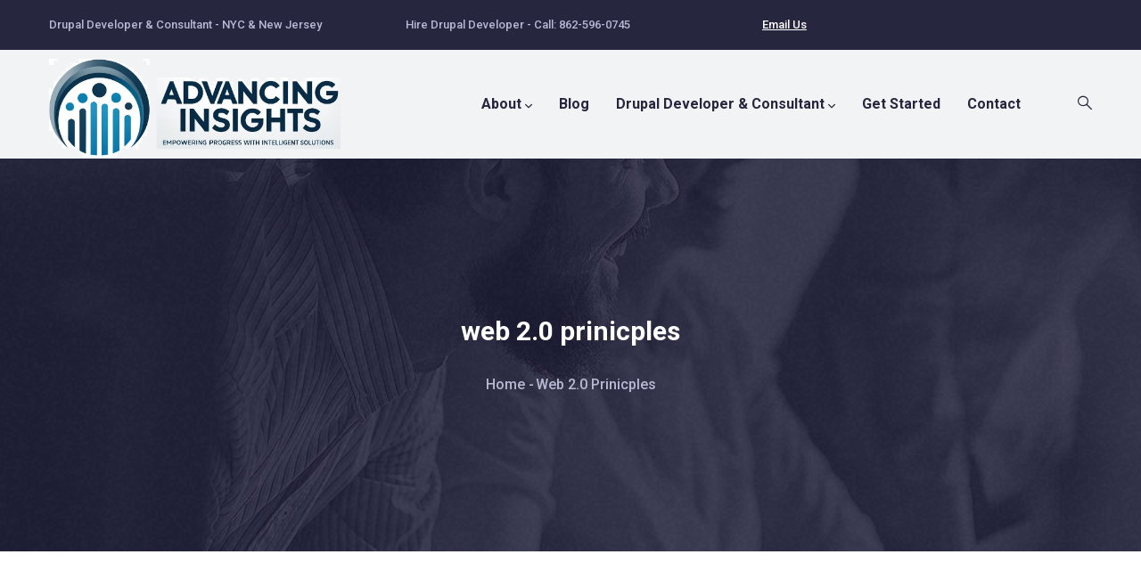

--- FILE ---
content_type: text/html; charset=UTF-8
request_url: https://www.advancinginsights.com/tags/web-20-prinicples
body_size: 7146
content:
<!DOCTYPE html>
<html lang="en" dir="ltr">
  <head> 
    <meta charset="utf-8" />
<meta name="keywords" content="Drupal consulting services in nj and nyc, drupal consultant services in nyc, drupal developer in nj, drupal support and maintenance services in nyc and nj, drupal migration services in nyc and nj, Drupal applications, Custom Drupal development, Custom Drupal module and theme development, Drupal SaaS applications, Drupal ecomm applications, AI and Drupal, Drupal real-time applications, Drupal AI SaaS applications development in nyc and nj, AI chatbots with Drupal, Drupal development services NYC and NJ, Drupal migration services, Drupal for schools, drupal for governments, drupal for non-profits, drupal complex web applications" />
<link rel="canonical" href="https://www.advancinginsights.com/tags/web-20-prinicples" />
<meta name="Generator" content="Drupal 10 (https://www.drupal.org)" />
<meta name="MobileOptimized" content="width" />
<meta name="HandheldFriendly" content="true" />
<meta name="viewport" content="width=device-width, initial-scale=1.0" />
<link rel="stylesheet" href="https://fonts.googleapis.com/css?family=Inter:300,500,600|Roboto:300,500,700&amp;subset=latin-ext&amp;display=swap" media="all" />
<script>var ct_check_js_val = 'c6418273b347c8003bf357c7c7b4cd19';var drupal_ac_antibot_cookie_value = '9cf93335e5c0b1ae8c55c91641dd02fe4a008d84dab0ab2e1c648c37f4d0a80b';var ct_use_cookies = 1;var ct_use_alt_cookies = 0;var ct_capture_buffer = 0;</script>
<link rel="alternate" type="application/rss+xml" title="web 2.0 prinicples" href="https://www.advancinginsights.com/taxonomy/term/1063/feed" />
<script>window.a2a_config=window.a2a_config||{};a2a_config.callbacks=[];a2a_config.overlays=[];a2a_config.templates={};if (jQuery(".field--name-field-content-builder").length > 0 ){
  jQuery('.addtoany_list').wrap( "<div class ='container'><div class='row'><div class='col-sm-12'></div></div></div>");
}</script>

    <title>web 2.0 prinicples | Advancing Insights</title>
    <link rel="stylesheet" media="all" href="/sites/default/files/fontyourface/font_display/h1_inter.css?sudxd1" />
<link rel="stylesheet" media="all" href="/sites/default/files/fontyourface/font_display/h2_inter.css?sudxd1" />
<link rel="stylesheet" media="all" href="/sites/default/files/fontyourface/font_display/h3.css?sudxd1" />
<link rel="stylesheet" media="all" href="/sites/default/files/fontyourface/font_display/inter_p_and_div.css?sudxd1" />
<link rel="stylesheet" media="all" href="/core/misc/components/progress.module.css?sudxd1" />
<link rel="stylesheet" media="all" href="/core/misc/components/ajax-progress.module.css?sudxd1" />
<link rel="stylesheet" media="all" href="/core/modules/system/css/components/align.module.css?sudxd1" />
<link rel="stylesheet" media="all" href="/core/modules/system/css/components/fieldgroup.module.css?sudxd1" />
<link rel="stylesheet" media="all" href="/core/modules/system/css/components/container-inline.module.css?sudxd1" />
<link rel="stylesheet" media="all" href="/core/modules/system/css/components/clearfix.module.css?sudxd1" />
<link rel="stylesheet" media="all" href="/core/modules/system/css/components/details.module.css?sudxd1" />
<link rel="stylesheet" media="all" href="/core/modules/system/css/components/hidden.module.css?sudxd1" />
<link rel="stylesheet" media="all" href="/core/modules/system/css/components/item-list.module.css?sudxd1" />
<link rel="stylesheet" media="all" href="/core/modules/system/css/components/js.module.css?sudxd1" />
<link rel="stylesheet" media="all" href="/core/modules/system/css/components/nowrap.module.css?sudxd1" />
<link rel="stylesheet" media="all" href="/core/modules/system/css/components/position-container.module.css?sudxd1" />
<link rel="stylesheet" media="all" href="/core/modules/system/css/components/reset-appearance.module.css?sudxd1" />
<link rel="stylesheet" media="all" href="/core/modules/system/css/components/resize.module.css?sudxd1" />
<link rel="stylesheet" media="all" href="/core/modules/system/css/components/system-status-counter.css?sudxd1" />
<link rel="stylesheet" media="all" href="/core/modules/system/css/components/system-status-report-counters.css?sudxd1" />
<link rel="stylesheet" media="all" href="/core/modules/system/css/components/system-status-report-general-info.css?sudxd1" />
<link rel="stylesheet" media="all" href="/core/modules/system/css/components/tablesort.module.css?sudxd1" />
<link rel="stylesheet" media="all" href="/core/modules/views/css/views.module.css?sudxd1" />
<link rel="stylesheet" media="all" href="/modules/contrib/addtoany/css/addtoany.css?sudxd1" />
<link rel="stylesheet" media="all" href="/modules/extlink/css/extlink.css?sudxd1" />
<link rel="stylesheet" media="all" href="/modules/gavias_content_builder/dist/css/frontend.css?sudxd1" />
<link rel="stylesheet" media="all" href="/modules/gavias_sliderlayer/vendor/revolution/css/settings.css?sudxd1" />
<link rel="stylesheet" media="all" href="/modules/custom/live_counter_scroll_triggered/css/live-counter.css?sudxd1" />
<link rel="stylesheet" media="all" href="/themes/gavias_elix/css/skins/blue/bootstrap.css?sudxd1" />
<link rel="stylesheet" media="all" href="/themes/gavias_elix/css/skins/blue/template.css?sudxd1" />
<link rel="stylesheet" media="all" href="//fonts.googleapis.com/css?family=Poppins:300,400,500,600,700,900" />
<link rel="stylesheet" media="all" href="/themes/gavias_elix/css/sliderlayer.css?sudxd1" />
<link rel="stylesheet" media="all" href="/themes/gavias_elix/css/font-awesome/css/all.min.css?sudxd1" />
<link rel="stylesheet" media="all" href="/themes/gavias_elix/css/icon.css?sudxd1" />
<link rel="stylesheet" media="all" href="/themes/gavias_elix/css/animate.css?sudxd1" />
<link rel="stylesheet" media="all" href="/themes/gavias_elix/vendor/owl-carousel/assets/owl.carousel.min.css?sudxd1" />
<link rel="stylesheet" media="all" href="/themes/gavias_elix/vendor/owl-carousel/assets/owl.theme.default.min.css?sudxd1" />
<link rel="stylesheet" media="all" href="/themes/gavias_elix/vendor/prettyphoto/css/prettyPhoto.css?sudxd1" />
<link rel="stylesheet" media="all" href="/themes/gavias_elix/vendor/ytplayer/css/jquery.mb.YTPlayer.min.css?sudxd1" />
<link rel="stylesheet" media="all" href="/themes/gavias_elix/vendor/magnific/magnific-popup.css?sudxd1" />
<link rel="stylesheet" media="all" href="/themes/gavias_elix/vendor/popup-gallery/css/lightgallery.min.css?sudxd1" />
<link rel="stylesheet" media="all" href="/themes/gavias_elix/vendor/popup-gallery/css/lg-transitions.min.css?sudxd1" />
<link rel="stylesheet" media="all" href="/themes/gavias_elix/vendor/slick/slick.css?sudxd1" />


    <script type="application/json" data-drupal-selector="drupal-settings-json">{"path":{"baseUrl":"\/","pathPrefix":"","currentPath":"taxonomy\/term\/1063","currentPathIsAdmin":false,"isFront":false,"currentLanguage":"en"},"pluralDelimiter":"\u0003","suppressDeprecationErrors":true,"gtag":{"tagId":"G-FVZGPQK7NK","consentMode":false,"otherIds":[],"events":[],"additionalConfigInfo":[]},"ajaxPageState":{"libraries":"[base64]","theme":"gavias_elix","theme_token":null},"ajaxTrustedUrl":{"\/search\/node":true},"data":{"extlink":{"extTarget":true,"extTargetAppendNewWindowLabel":"(opens in a new window)","extTargetNoOverride":false,"extNofollow":false,"extNoreferrer":false,"extFollowNoOverride":false,"extClass":"ext","extLabel":"(link is external)","extImgClass":false,"extSubdomains":true,"extExclude":"","extInclude":"","extCssExclude":"","extCssInclude":"","extCssExplicit":"","extAlert":false,"extAlertText":"This link will take you to an external web site. We are not responsible for their content.","extHideIcons":false,"mailtoClass":"mailto","telClass":"","mailtoLabel":"(link sends email)","telLabel":"(link is a phone number)","extUseFontAwesome":false,"extIconPlacement":"append","extFaLinkClasses":"fa fa-external-link","extFaMailtoClasses":"fa fa-envelope-o","extAdditionalLinkClasses":"","extAdditionalMailtoClasses":"","extAdditionalTelClasses":"","extFaTelClasses":"fa fa-phone","whitelistedDomains":null,"extExcludeNoreferrer":""}},"user":{"uid":0,"permissionsHash":"151a51b42f8a858747049cc59d28cbfe590bf64ca8010b6dca7aed179166578a"}}</script>
<script src="/sites/default/files/js/js_UogDWcRXZMEp9cycDLZpYImvPvzRQgekou3Lun3SeSY.js?scope=header&amp;delta=0&amp;language=en&amp;theme=gavias_elix&amp;include=[base64]"></script>
<script src="/libraries/fontawesome/js/all.min.js?v=6.4.0" defer></script>
<script src="/libraries/fontawesome/js/v4-shims.min.js?v=6.4.0" defer></script>
<script src="/sites/default/files/js/js_vpFtp5GOCecEK0gbG9lcU2OCDGzOb-BM7_ZIcgfhrbQ.js?scope=header&amp;delta=3&amp;language=en&amp;theme=gavias_elix&amp;include=[base64]"></script>
<script src="/modules/contrib/google_tag/js/gtag.js?sudxd1"></script>
<script src="/sites/default/files/js/js_657chRq_8x4khb67ZG7iXrfm0yVwWAwpsxpJPAprBv0.js?scope=header&amp;delta=5&amp;language=en&amp;theme=gavias_elix&amp;include=[base64]"></script>


    <link rel="stylesheet" href="https://www.advancinginsights.com/themes/gavias_elix/css/custom.css" media="screen" />
    <link rel="stylesheet" href="https://www.advancinginsights.com/themes/gavias_elix/css/update.css" media="screen" />

    

          <style type="text/css">
        body {color: #000; }.post-created {display:none;}.sidebar .block-menu ul li.menu-item--active-trail > a:after, .sidebar .category-list ul li.menu-item--active-trail > a:after {background: #1B4995;color: #fff;}.gavias_sliderlayer .btn-slide.inner, .gavias_sliderlayer .btn-slide a, #gavias_slider_single .btn-slide.inner, #gavias_slider_single .btn-slide a {background: #1B4995;color: #fff;overflow: hidden;-webkit-transition: all 0.3s;transition: all 0.3s;-moz-transition: all 0.3s;-ms-transition: all 0.3s;font-size: 13px;font-weight: 700;padding: 0 26px;position: relative;display: inline-block;line-height: 56px;z-index: 1;letter-spacing: 2px;border-radius: 3px;-webkit-border-radius: 3px;-moz-border-radius: 3px;-ms-border-radius: 3px;-o-border-radius: 3px;text-transform: uppercase;font-family: "Poppins", sans-serif;border: none;}.site-branding-logo img {max-height: 110px;width: auto;}header .header-main {padding: 0;background-color: #F2F3F5;}.gsc-heading .title-desc p {margin-bottom: 20px;}header .site-branding-logo {display: inline-block; height: auto;width: 350px;}a:hover, a:focus, a:active {outline: none !important;color: #1B4995;text-decoration: none;}header .site-branding-logo {padding: 10px 0 10px;display: inline-block;max-height: 110px;height: auto;}@media (min-width: 992px).navigation .gva_menu > li {display: inline-block;padding: 45px 15px;}h2 .ai_sass_application_development_drupal {font-size:25px;color:#5c5e60;padding-bottom:20px;}h2 .drupal_ai {font-size:28px;color:#5c5e60;padding-bottom:20px;}h2 .drupal_developer_consultant {font-size:28px;color:#5c5e60;font-style: normal;padding-bottom:20px;}h2 #block-gavias-elix-drupaldevelopmentandconsultingai{background: transparent;margin-bottom: 28px;margin-top: 80px;}h2 .drupal_updates_maintenance {font-size:28px;color:#5c5e60;padding-bottom:20px;}h2 .drupal_support_services {font-size:28px;color:#5c5e60;padding-bottom:20px;}h2.drupal_migration_services { font-size: 28px;font-weight: 700;}h2.drupal_website_redesign { font-size: 28px;font-weight: 700;}h3 .ai_sass_application_development_drupal {font-size:20px;color:#5c5e60;padding-bottom:20px;}h3 .drupal_ai {font-size:22px;color:#5c5e60;padding-bottom:20px;}h3 .drupal_developer_consultant {font-size:22px;color:#5c5e60;font-style: normal;padding-bottom:20px;}h3 #block-gavias-elix-drupaldevelopmentandconsultingai{background: transparent;margin-bottom: 22px;margin-top: 80px;}h3 .drupal_updates_maintenance {font-size:22px;color:#5c5e60;padding-bottom:20px;}h3 .drupal_support_services {font-size:22px;color:#5c5e60;padding-bottom:20px;}h3.drupal_migration_services { font-size: 22px;font-weight: 700;}h3.drupal_website_redesign { font-size: 22px;font-weight: 700;}
      </style>
    
          <style class="customize"></style>
    
  </head>

  
  <body class="gavias-content-builder fontyourface layout-no-sidebars wide path-taxonomy">

    <a href="#main-content" class="visually-hidden focusable">
      Skip to main content
    </a>

      

    
      <div class="dialog-off-canvas-main-canvas" data-off-canvas-main-canvas>
    <div class="gva-body-wrapper">
	<div class="body-page gva-body-page">
	   <header id="header" class="header-default">
  
      <div class="topbar">
      <div class="topbar-inner">
        <div class="container">
          <div class="row">
            <div class="col-lg-12">
              <div class="topbar-content">  <div>
    <div id="block-topbar" class="block block-block-content block-block-content3d584bb7-b8aa-4339-a67c-b34b69cdfcba no-title">
  
    
      <div class="content block-content">
      
            <div class="field field--name-body field--type-text-with-summary field--label-hidden field__item"><div class="container">
<div class="row">
<div class="col-sm"><strong>Drupal Developer &amp; Consultant - NYC &amp; New Jersey</strong></div>
<div class="col-sm"><strong>Hire Drupal Developer - Call: 862-596-0745</strong></div>
<div class="col-sm"><a href="/form/contact"><strong>Email Us</strong></a></div>
</div>
</div>
</div>
      
    </div>
  </div>

  </div>
</div> 
            </div> 
          </div>   
        </div>
      </div>
    </div>
  
            

   <div class="header-main gv-sticky-menu">
      <div class="container header-content-layout">
         <div class="header-main-inner p-relative">
            <div class="row">
              <div class="col-md-12 col-sm-12 col-xs-12 content-inner">
                <div class="branding">
                                        <div>
    
      <a href="/" title="Home" rel="home" class="site-branding-logo">
        
        <img class="logo-site" src="/sites/default/files/ai_ai_logo5b.png" alt="Home" />
        
    </a>
    
  </div>

                                  </div>
                <div class="header-inner clearfix">
                  <div class="main-menu">
                    <div class="area-main-menu">
                      <div class="area-inner">
                        <div class="gva-offcanvas-mobile">
                          <div class="close-offcanvas hidden"><i class="fa fa-times"></i></div>
                          <div class="main-menu-inner">
                                                            <div>
    <nav aria-labelledby="block-gavias-elix-mainmenu-3-menu" id="block-gavias-elix-mainmenu-3" class="block block-menu navigation menu--main">
          
  
  <h2  class="visually-hidden block-title block-title" id="block-gavias-elix-mainmenu-3-menu"><span>Main menu</span></h2>
  
  <div class="block-content">
                 
<div class="gva-navigation">

              <ul  class="clearfix gva_menu gva_menu_main">
      
                              
            <li  class="menu-item menu-item--expanded ">
        <a href="/about-jim-wilde-freelance-drupal-developer">          About<span class="icaret nav-plus fas fa-chevron-down"></span>        </a>
          
                      <ul class="menu sub-menu">
                              
            <li  class="menu-item">
        <a href="/blog/questions-every-business-should-ask-drupal-website-redesign">          Website Redesign Questions        </a>
          
              </li>
                          
            <li  class="menu-item">
        <a href="https://advancinginsights.ai/blog/ai-ideas-small-medium-businesses">          AI Ideas for SMBs        </a>
          
              </li>
        </ul>
        </li>
                          
            <li  class="menu-item ">
        <a href="/blog">          Blog        </a>
          
              </li>
                          
            <li  class="menu-item menu-item--expanded ">
        <a href="/drupal-developer-consultant-nyc-and-nj">          Drupal Developer &amp; Consultant<span class="icaret nav-plus fas fa-chevron-down"></span>        </a>
          
                      <ul class="menu sub-menu">
                              
            <li  class="menu-item">
        <a href="/blog/drupal-developer-consultant">          Drupal tasks &amp; activities checklist        </a>
          
              </li>
                          
            <li  class="menu-item">
        <a href="/blog/drupal-maintenance-and-updates-services">          Drupal maintenance and updates services        </a>
          
              </li>
                          
            <li  class="menu-item">
        <a href="/blog/discover-ai-powered-drupal">          AI Powered Drupal        </a>
          
              </li>
                          
            <li  class="menu-item">
        <a href="/how-migrate-drupal-unleash-your-websites-potential">          How to migrate to Drupal        </a>
          
              </li>
                          
            <li  class="menu-item">
        <a href="/leveraging-drupal-cms-building-real-time-saas-applications">          Leveraging Drupal CMS for Building Real-Time SAAS Applications        </a>
          
              </li>
                          
            <li  class="menu-item">
        <a href="/blog/redesigning-drupal-site-or-drupal-application">          Redesigning a Drupal site or Drupal application        </a>
          
              </li>
        </ul>
        </li>
                          
            <li  class="menu-item btn-cta">
        <a href="/get-started">          Get Started        </a>
          
              </li>
                          
            <li  class="menu-item ">
        <a href="/form/contact">          Contact        </a>
          
              </li>
        </ul>
  

</div>


        </div>  
</nav>

  </div>

                                                      </div>

                                                  </div>
                        
                        <div id="menu-bar" class="menu-bar d-lg-none d-xl-none">
                          <span class="one"></span>
                          <span class="two"></span>
                          <span class="three"></span>
                        </div>

                        
                                                  <div class="gva-search-region search-region">
                            <span class="icon"><i class="gv-icon-52"></i></span>
                            <div class="search-content">  
                                <div>
    <div class="search-block-form block block-search container-inline" data-drupal-selector="search-block-form" id="block-searchform-2" role="search">
  
    
      <form action="/search/node" method="get" id="search-block-form" accept-charset="UTF-8" class="search-form search-block-form">
  <div class="js-form-item form-item js-form-type-search form-item-keys js-form-item-keys form-no-label">
      <label for="edit-keys" class="visually-hidden">Search</label>
        <input title="Enter the terms you wish to search for." data-drupal-selector="edit-keys" type="search" id="edit-keys" name="keys" value="" size="15" maxlength="128" class="form-search" />

        </div>
<div data-drupal-selector="edit-actions" class="form-actions js-form-wrapper form-wrapper" id="edit-actions"><input class="search-form__submit button js-form-submit form-submit" data-drupal-selector="edit-submit" type="submit" id="edit-submit" value="Search" />
</div>

</form>

  </div>

  </div>

                            </div>  
                          </div>
                                                
                      </div>
                    </div>
                  </div>  
                </div> 
              </div>

            </div>
         </div>
      </div>
   </div>

</header>

		
	   	   				<div class="breadcrumbs">
				  <div>
    

<div class="breadcrumb-content-inner">
  <div class="gva-breadcrumb-content">
    <div id="block-gavias-elix-breadcrumbs" class="text-light block gva-block-breadcrumb block-system block-system-breadcrumb-block no-title">
      <div class="breadcrumb-style gva-parallax-background" style="background-color: #F6F6F6;background-image: url(&#039;/themes/gavias_elix/images/breadcrumb.jpg&#039;);background-position: center center;background-repeat: no-repeat;">
        <div class="container">
          <div class="breadcrumb-content-main">
            <h2 class="page-title">web 2.0 prinicples </h2>
                          <div class="">
                <div class="content block-content"><div class="breadcrumb-links">
  <div class="content-inner">
          <nav class="breadcrumb " aria-labelledby="system-breadcrumb">
        <h2 id="system-breadcrumb" class="visually-hidden">Breadcrumb</h2>
        <ol>
          
                            <li>
                          <a href="/">Home</a>
                                      <span class=""> - </span>
              
          </li>
                            <li>
                          
                          
          </li>
                            <li>
                          web 2.0 prinicples
                          
          </li>
        
          <li></li>
        </ol>
      </nav>
      </div> 
</div>  </div>
              </div>  
                      </div> 
        </div> 
        <div class="gva-parallax-inner skrollable skrollable-between" data-bottom-top="top: -80%;" data-top-bottom="top: 0%;"></div>    
      </div> 
    </div>  
  </div>  
</div>  


  </div>

			</div>
				
		<div role="main" class="main main-page has-breadcrumb">
		
			<div class="clearfix"></div>
				

							<div class="help gav-help-region">
					<div class="container">
						<div class="content-inner">
							  <div>
    <div data-drupal-messages-fallback class="hidden"></div>

  </div>

						</div>
					</div>
				</div>
						
			<div class="clearfix"></div>
						
			<div class="clearfix"></div>
			
			<div id="content" class="content content-full">
				<div class="container container-bg">
					<div class="content-main-inner">
	<div class="row">
		
				 

		<div id="page-main-content" class="main-content col-xl-12 col-lg-12 col-md-12 col-sm-12 col-xs-12 order-xl-2 order-lg-2 order-md-1 order-sm-1 order-xs-1 ">

			<div class="main-content-inner">
				
				
									<div class="content-main">
						  <div>
    <div id="block-gavias-elix-content" class="block block-system block-system-main-block no-title">
  
    
      <div class="content block-content">
      <div class="views-element-container"><div class="gva-view view-page js-view-dom-id-0f0c551ee444ab64dc19b14d5439dcbd3c176d18126a929fee8b4a4fb9b1ae8b">
  
  
  

      <header>
      <div>
  
    
  
</div>

    </header>
  
  
  

  
<div class="categories-view-content view-content-wrap post-style-grid box">
      
        
     
      <div class="row">
     
    
      <div class="col-lg-6 col-md-6 col-sm-6 col-xs-12">
        
  
  <div class="post-block">
    <div class="post-image">
      <div class="post-created">
        <span class="date">24</span>
        <span class="date">May</span>
      </div>
      
    </div>
    <div class="post-content">
      <div class="post-meta"></div>
      <div class="post-title"> <a href="/central-web-20-principle" rel="bookmark">
<span>A central web 2.0 principle</span>
</a> </div>
      <div class="post-readmore"> <a href="/central-web-20-principle" rel="bookmark">Read more</a> </div>       
    </div>
  </div>


      </div>
   
     
      </div>
     

  </div>

    

  
  

  
  <a href="https://www.advancinginsights.com/taxonomy/term/1063/feed" class="feed-icon">
  Subscribe to web 2.0 prinicples
</a>

</div>
</div>

    </div>
  </div>

  </div>

					</div>
				
							</div>

		</div>

		<!-- Sidebar Left -->
				<!-- End Sidebar Left -->

		<!-- Sidebar Right -->
				<!-- End Sidebar Right -->
		
	</div>
</div>
				</div>
			</div>

			
						
		</div>
	</div>

	
<footer id="footer" class="footer">
  <div class="footer-inner">
    
         
          <div class="footer-center">
        <div class="container">      
          <div class="row">
                          <div class="footer-first col-xl-3 col-lg-3 col-md-12 col-xs-12 column">
                  <div>
    <div id="block-footerabout" class="block block-block-content block-block-content528920fb-d8c2-42f9-a26b-9189054fa956">
  
      <h2 class="block-title" ><span> Hire Drupal Developer</span></h2>
    
      <div class="content block-content">
      
            <div class="field field--name-body field--type-text-with-summary field--label-hidden field__item"><p class="margin-bottom-40"><img src="https://advancinginsights.com/sites/default/files/ai_ai_logo5b.png" alt="drupal consultant and developer" width="274" height="92"></p>
<p>Drupal Developer &amp; Consultant in NYC and NJ. Hire me for your next custom Drupal project</p>
<!--
<div class="socials-2 clearfix"><p>            <a href="#"><i class="fab fa-facebook"></i></a> <a href="#"><i class="fab fa-google"></i></a> <a href="#"><i class="fab fa-pinterest"></i></a> <a href="#"><i class="fab fa-twitter"></i></a>
</div>
<p>-->
</div>
      
    </div>
  </div>

  </div>

              </div> 
            
                         <div class="footer-second col-xl-3 col-lg-3 col-md-12 col-xs-12 column">
                  <div>
    <div id="block-footerouraddress" class="block block-block-content block-block-content93988301-3513-4f47-b5ce-487af469cb4e">
  
      <h2 class="block-title" ><span>Contact Info</span></h2>
    
      <div class="content block-content">
      
            <div class="field field--name-body field--type-text-with-summary field--label-hidden field__item"><ul>
<li>862-596-0745</li>
<li><a href="/form/contact">Contact Form</a></li>
</ul>
</div>
      
    </div>
  </div>

  </div>

              </div> 
            
                          <div class="footer-third col-xl-3 col-lg-3 col-md-12 col-xs-12 column">
                  <div>
    <div id="block-footerextralinks" class="block block-block-content block-block-content78a65515-24a0-4644-9478-099cff339954">
  
      <h2 class="block-title" ><span>Helpful Links</span></h2>
    
      <div class="content block-content">
      
            <div class="field field--name-body field--type-text-with-summary field--label-hidden field__item"><div class="row">
<div class="col-xl-6 col-lg-6 col-md-6 col-sm-12 col-xs-12">
<ul class="menu">
<li><a href="/jim-wilde-freelance-drupal-developer">About</a></li>
<li><a href="/drupal-developer-consultant-nyc-and-nj">Drupal developer &amp; Consultant in NYC &amp; NJ</a></li>
<li><a href="/portfolio">Portfolio</a></li>
<li><a href="/blog">Blog</a></li>
</ul>
</div>
</div>
</div>
      
    </div>
  </div>

  </div>

              </div> 
            
                      </div>   
        </div>
      </div>  
      
  </div>   

  
</footer>
</div>


  </div>

    
    <script src="/sites/default/files/js/js_d85IVx3eRNIto8BdlB4oWN05LtqsS_HW0SPy88vksKI.js?scope=footer&amp;delta=0&amp;language=en&amp;theme=gavias_elix&amp;include=[base64]"></script>
<script src="https://static.addtoany.com/menu/page.js" defer></script>
<script src="/sites/default/files/js/js_PUZf25aVWA0IsH7NuC2aMe8hlqqaS1flUT41o0hsPRc.js?scope=footer&amp;delta=2&amp;language=en&amp;theme=gavias_elix&amp;include=[base64]"></script>

    
        <div id="gva-overlay"></div>
  <script defer src="https://static.cloudflareinsights.com/beacon.min.js/vcd15cbe7772f49c399c6a5babf22c1241717689176015" integrity="sha512-ZpsOmlRQV6y907TI0dKBHq9Md29nnaEIPlkf84rnaERnq6zvWvPUqr2ft8M1aS28oN72PdrCzSjY4U6VaAw1EQ==" data-cf-beacon='{"version":"2024.11.0","token":"f81e569d94d5412a978bedd5c07550fd","r":1,"server_timing":{"name":{"cfCacheStatus":true,"cfEdge":true,"cfExtPri":true,"cfL4":true,"cfOrigin":true,"cfSpeedBrain":true},"location_startswith":null}}' crossorigin="anonymous"></script>
</body>
</html>


--- FILE ---
content_type: text/css
request_url: https://www.advancinginsights.com/sites/default/files/fontyourface/font_display/h1_inter.css?sudxd1
body_size: -270
content:
.fontyourface h1 { font-family: 'Roboto'; font-style: normal; font-weight: 700; }

--- FILE ---
content_type: text/css
request_url: https://www.advancinginsights.com/sites/default/files/fontyourface/font_display/h2_inter.css?sudxd1
body_size: -298
content:
.fontyourface h2 { font-family: 'Roboto'; font-style: normal; font-weight: 500; }

--- FILE ---
content_type: text/css
request_url: https://www.advancinginsights.com/sites/default/files/fontyourface/font_display/h3.css?sudxd1
body_size: -322
content:
.fontyourface h3 { font-family: 'Roboto'; font-style: normal; font-weight: 500; }

--- FILE ---
content_type: text/css
request_url: https://www.advancinginsights.com/sites/default/files/fontyourface/font_display/inter_p_and_div.css?sudxd1
body_size: -314
content:
.fontyourface p, .fontyourface div { font-family: 'Roboto'; font-style: normal; font-weight: 300; }

--- FILE ---
content_type: text/css
request_url: https://www.advancinginsights.com/modules/custom/live_counter_scroll_triggered/css/live-counter.css?sudxd1
body_size: -282
content:
.live-counter-wrapper { text-align: center; }
.live-counter-number { font-size: 2rem; font-family: monospace; font-weight: bold; color: #222; }


--- FILE ---
content_type: text/javascript
request_url: https://www.advancinginsights.com/sites/default/files/js/js_657chRq_8x4khb67ZG7iXrfm0yVwWAwpsxpJPAprBv0.js?scope=header&delta=5&language=en&theme=gavias_elix&include=eJx9jlEOwjAMQy_UtUeqsjaEsNBOTTa221MJEAjQfiLHT7YMOVuFsgd4Cn9qtZhLglAMZAowj8mGeRmFk8PNhMsUcltmEP983alH4IZarxg-tNeVjpjXM18dwcqgMXWGxeK4sGRs4b_tQRVNHyux5FcahbdAUkeQQW3vq-iFVLgHBfZ36Yf1W1grCUYDCtTP9-_hApsTXrFPW3qkRU2tikRrTIQNczikd-Tnksc
body_size: 2426
content:
/* @license GPL-2.0-or-later https://www.drupal.org/licensing/faq */
var __assign=(this&&this.__assign)||function(){__assign=Object.assign||function(t){for(var s,i=1,n=arguments.length;i<n;i++){s=arguments[i];for(var p in s)if(Object.prototype.hasOwnProperty.call(s,p))t[p]=s[p];}return t;};return __assign.apply(this,arguments);};var CountUp=(function(){function CountUp(target,endVal,options){var _this=this;this.endVal=endVal;this.options=options;this.version='2.8.0';this.defaults={startVal:0,decimalPlaces:0,duration:2,useEasing:true,useGrouping:true,useIndianSeparators:false,smartEasingThreshold:999,smartEasingAmount:333,separator:',',decimal:'.',prefix:'',suffix:'',enableScrollSpy:false,scrollSpyDelay:200,scrollSpyOnce:false};this.finalEndVal=null;this.useEasing=true;this.countDown=false;this.error='';this.startVal=0;this.paused=true;this.once=false;this.count=function(timestamp){if(!_this.startTime)_this.startTime=timestamp;var progress=timestamp-_this.startTime;_this.remaining=_this.duration-progress;if(_this.useEasing)if(_this.countDown)_this.frameVal=_this.startVal-_this.easingFn(progress,0,_this.startVal-_this.endVal,_this.duration);else _this.frameVal=_this.easingFn(progress,_this.startVal,_this.endVal-_this.startVal,_this.duration);else _this.frameVal=_this.startVal+(_this.endVal-_this.startVal)*(progress/_this.duration);var wentPast=_this.countDown?_this.frameVal<_this.endVal:_this.frameVal>_this.endVal;_this.frameVal=wentPast?_this.endVal:_this.frameVal;_this.frameVal=Number(_this.frameVal.toFixed(_this.options.decimalPlaces));_this.printValue(_this.frameVal);if(progress<_this.duration)_this.rAF=requestAnimationFrame(_this.count);else if(_this.finalEndVal!==null)_this.update(_this.finalEndVal);else{if(_this.options.onCompleteCallback)_this.options.onCompleteCallback();}};this.formatNumber=function(num){var neg=(num<0)?'-':'';var result,x1,x2,x3;result=Math.abs(num).toFixed(_this.options.decimalPlaces);result+='';var x=result.split('.');x1=x[0];x2=x.length>1?_this.options.decimal+x[1]:'';if(_this.options.useGrouping){x3='';var factor=3,j=0;for(var i=0,len=x1.length;i<len;++i){if(_this.options.useIndianSeparators&&i===4){factor=2;j=1;}if(i!==0&&(j%factor)===0)x3=_this.options.separator+x3;j++;x3=x1[len-i-1]+x3;}x1=x3;}if(_this.options.numerals&&_this.options.numerals.length){x1=x1.replace(/[0-9]/g,function(w){return _this.options.numerals[+w];});x2=x2.replace(/[0-9]/g,function(w){return _this.options.numerals[+w];});}return neg+_this.options.prefix+x1+x2+_this.options.suffix;};this.easeOutExpo=function(t,b,c,d){return c*(-Math.pow(2,-10*t/d)+1)*1024/1023+b;};this.options=__assign(__assign({},this.defaults),options);this.formattingFn=(this.options.formattingFn)?this.options.formattingFn:this.formatNumber;this.easingFn=(this.options.easingFn)?this.options.easingFn:this.easeOutExpo;this.startVal=this.validateValue(this.options.startVal);this.frameVal=this.startVal;this.endVal=this.validateValue(endVal);this.options.decimalPlaces=Math.max(0||this.options.decimalPlaces);this.resetDuration();this.options.separator=String(this.options.separator);this.useEasing=this.options.useEasing;if(this.options.separator==='')this.options.useGrouping=false;this.el=(typeof target==='string')?document.getElementById(target):target;if(this.el)this.printValue(this.startVal);else this.error='[CountUp] target is null or undefined';if(typeof window!=='undefined'&&this.options.enableScrollSpy)if(!this.error){window['onScrollFns']=window['onScrollFns']||[];window['onScrollFns'].push(function(){return _this.handleScroll(_this);});window.onscroll=function(){window['onScrollFns'].forEach(function(fn){return fn();});};this.handleScroll(this);}else console.error(this.error,target);}CountUp.prototype.handleScroll=function(self){if(!self||!window||self.once)return;var bottomOfScroll=window.innerHeight+window.scrollY;var rect=self.el.getBoundingClientRect();var topOfEl=rect.top+window.pageYOffset;var bottomOfEl=rect.top+rect.height+window.pageYOffset;if(bottomOfEl<bottomOfScroll&&bottomOfEl>window.scrollY&&self.paused){self.paused=false;setTimeout(function(){return self.start();},self.options.scrollSpyDelay);if(self.options.scrollSpyOnce)self.once=true;}else{if((window.scrollY>bottomOfEl||topOfEl>bottomOfScroll)&&!self.paused)self.reset();}};CountUp.prototype.determineDirectionAndSmartEasing=function(){var end=(this.finalEndVal)?this.finalEndVal:this.endVal;this.countDown=(this.startVal>end);var animateAmount=end-this.startVal;if(Math.abs(animateAmount)>this.options.smartEasingThreshold&&this.options.useEasing){this.finalEndVal=end;var up=(this.countDown)?1:-1;this.endVal=end+(up*this.options.smartEasingAmount);this.duration=this.duration/2;}else{this.endVal=end;this.finalEndVal=null;}if(this.finalEndVal!==null)this.useEasing=false;else this.useEasing=this.options.useEasing;};CountUp.prototype.start=function(callback){if(this.error)return;if(this.options.onStartCallback)this.options.onStartCallback();if(callback)this.options.onCompleteCallback=callback;if(this.duration>0){this.determineDirectionAndSmartEasing();this.paused=false;this.rAF=requestAnimationFrame(this.count);}else this.printValue(this.endVal);};CountUp.prototype.pauseResume=function(){if(!this.paused)cancelAnimationFrame(this.rAF);else{this.startTime=null;this.duration=this.remaining;this.startVal=this.frameVal;this.determineDirectionAndSmartEasing();this.rAF=requestAnimationFrame(this.count);}this.paused=!this.paused;};CountUp.prototype.reset=function(){cancelAnimationFrame(this.rAF);this.paused=true;this.resetDuration();this.startVal=this.validateValue(this.options.startVal);this.frameVal=this.startVal;this.printValue(this.startVal);};CountUp.prototype.update=function(newEndVal){cancelAnimationFrame(this.rAF);this.startTime=null;this.endVal=this.validateValue(newEndVal);if(this.endVal===this.frameVal)return;this.startVal=this.frameVal;if(this.finalEndVal==null)this.resetDuration();this.finalEndVal=null;this.determineDirectionAndSmartEasing();this.rAF=requestAnimationFrame(this.count);};CountUp.prototype.printValue=function(val){var _a;if(!this.el)return;var result=this.formattingFn(val);if((_a=this.options.plugin)===null||_a===void 0?void 0:_a.render){this.options.plugin.render(this.el,result);return;}if(this.el.tagName==='INPUT'){var input=this.el;input.value=result;}else if(this.el.tagName==='text'||this.el.tagName==='tspan')this.el.textContent=result;else this.el.innerHTML=result;};CountUp.prototype.ensureNumber=function(n){return (typeof n==='number'&&!isNaN(n));};CountUp.prototype.validateValue=function(value){var newValue=Number(value);if(!this.ensureNumber(newValue)){this.error="[CountUp] invalid start or end value: ".concat(value);return null;}else return newValue;};CountUp.prototype.resetDuration=function(){this.startTime=null;this.duration=Number(this.options.duration)*1000;this.remaining=this.duration;};return CountUp;}());;
console.log('✅ live-counter.js loaded');window.addEventListener('DOMContentLoaded',function(){const el=document.getElementById('live-counter');if(!el)return;const base=parseFloat(el.getAttribute('data-base'));const basedate=parseInt(el.getAttribute('data-basedate'))*1000;const rate=parseFloat(el.getAttribute('data-rate'));let startVal=parseFloat(el.innerText.replace(/,/g,''))||0;console.log('[DEBUG] Counter attributes:',{base,basedate,rate,startVal});if(isNaN(base)||isNaN(basedate)||isNaN(rate)){console.error('[ERROR] Invalid counter data:',{base,basedate,rate});return;}let animated=false;const observer=new IntersectionObserver((entries)=>{entries.forEach((entry)=>{if(entry.isIntersecting&&!animated){animated=true;const now=Date.now();const elapsed=(now-basedate)/1000;const endVal=base+(elapsed*rate);const options={startVal:0,decimalPlaces:0,duration:2,useEasing:false,useGrouping:true,useIndianSeparators:false,smartEasingThreshold:999,smartEasingAmount:333,separator:',',decimal:'.',prefix:'',suffix:'',enableScrollSpy:false,scrollSpyDelay:0,scrollSpyOnce:false};console.log('[DEBUG] Animate from startVal to endVal',{startVal,endVal});let counter=new CountUp('live-counter',endVal);const counter2=new CountUp('live-counter',endVal,endVal,options);if(!counter.error)counter.start();else console.error(counter.error);if(!counter2.error)counter2.start(()=>{let current=endVal;setInterval(()=>{current+=rate;counter2.update(current);},1000);});else console.error('[CountUp Error]',counter2.error);observer.disconnect();}});},{threshold:[0,1]});observer.observe(el);});;
